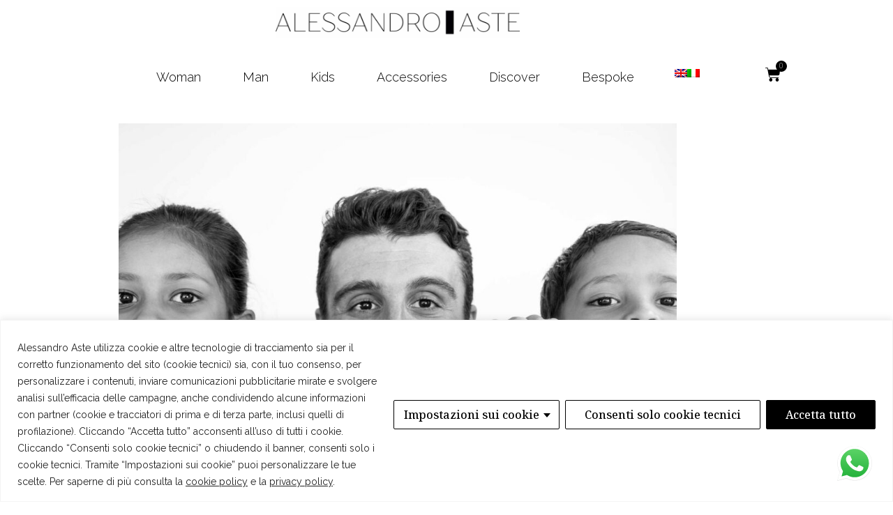

--- FILE ---
content_type: text/css
request_url: https://www.alessandroaste.com/wp-content/uploads/elementor/css/post-13.css?ver=1768405963
body_size: 411
content:
.elementor-kit-13{--e-global-color-primary:#6EC1E4;--e-global-color-secondary:#54595F;--e-global-color-text:#7A7A7A;--e-global-color-accent:#61CE70;--e-global-color-658561f7:#4054B2;--e-global-color-5c3b370a:#23A455;--e-global-color-42ad8cf5:#000;--e-global-color-ba6e388:#FFF;--e-global-typography-primary-font-family:"Roboto";--e-global-typography-primary-font-weight:600;--e-global-typography-secondary-font-family:"Roboto Slab";--e-global-typography-secondary-font-weight:400;--e-global-typography-text-font-family:"Roboto";--e-global-typography-text-font-weight:400;--e-global-typography-accent-font-family:"Roboto";--e-global-typography-accent-font-weight:500;color:#000000;font-family:"Raleway", Sans-serif;font-size:16px;font-weight:200;}.elementor-kit-13 button,.elementor-kit-13 input[type="button"],.elementor-kit-13 input[type="submit"],.elementor-kit-13 .elementor-button{background-color:#000000;font-family:"Noto Serif", Sans-serif;font-size:16px;color:#FFFFFF;border-style:solid;border-width:1px 1px 1px 1px;border-color:#000000;}.elementor-kit-13 e-page-transition{background-color:#FFBC7D;}.elementor-kit-13 a{color:#101010;}.elementor-kit-13 a:hover{font-weight:600;}.elementor-kit-13 h1{color:#000000;font-family:"Noto Serif", Sans-serif;font-size:40px;line-height:1.2em;}.elementor-kit-13 h2{color:#000000;font-family:"Noto Serif", Sans-serif;font-size:35px;}.elementor-kit-13 h3{color:#000000;font-family:"Noto Serif", Sans-serif;font-size:25px;}.elementor-kit-13 h4{color:#000000;font-family:"Noto Serif", Sans-serif;font-size:25px;}.elementor-kit-13 h5{color:#000000;font-family:"Raleway", Sans-serif;font-size:28px;font-weight:400;}.elementor-section.elementor-section-boxed > .elementor-container{max-width:1140px;}.e-con{--container-max-width:1140px;}{}h1.entry-title{display:var(--page-title-display);}@media(max-width:1024px){.elementor-section.elementor-section-boxed > .elementor-container{max-width:1024px;}.e-con{--container-max-width:1024px;}}@media(max-width:767px){.elementor-kit-13{font-size:14px;}.elementor-kit-13 h1{font-size:25px;}.elementor-kit-13 h2{font-size:25px;}.elementor-kit-13 h3{font-size:25px;}.elementor-section.elementor-section-boxed > .elementor-container{max-width:767px;}.e-con{--container-max-width:767px;}}

--- FILE ---
content_type: text/css
request_url: https://www.alessandroaste.com/wp-content/uploads/elementor/css/post-21051.css?ver=1768547108
body_size: 193
content:
.elementor-21051 .elementor-element.elementor-element-e666f80 > .elementor-container > .elementor-column > .elementor-widget-wrap{align-content:center;align-items:center;}.elementor-21051 .elementor-element.elementor-element-e666f80{margin-top:70px;margin-bottom:0px;}.elementor-21051 .elementor-element.elementor-element-fadff36:not(.elementor-motion-effects-element-type-background) > .elementor-widget-wrap, .elementor-21051 .elementor-element.elementor-element-fadff36 > .elementor-widget-wrap > .elementor-motion-effects-container > .elementor-motion-effects-layer{background-color:#F5F4F400;}.elementor-21051 .elementor-element.elementor-element-fadff36 > .elementor-element-populated{transition:background 0.3s, border 0.3s, border-radius 0.3s, box-shadow 0.3s;padding:0% 5% 0% 5%;}.elementor-21051 .elementor-element.elementor-element-fadff36 > .elementor-element-populated > .elementor-background-overlay{transition:background 0.3s, border-radius 0.3s, opacity 0.3s;}.elementor-21051 .elementor-element.elementor-element-da47678{text-align:center;}.elementor-21051 .elementor-element.elementor-element-840a014{text-align:center;}@media(max-width:767px){.elementor-21051 .elementor-element.elementor-element-e666f80{padding:0px 0px 0px 0px;}.elementor-21051 .elementor-element.elementor-element-fadff36 > .elementor-element-populated{padding:20px 0px 20px 0px;}.elementor-21051 .elementor-element.elementor-element-da47678{text-align:center;}.elementor-21051 .elementor-element.elementor-element-840a014{text-align:center;}}

--- FILE ---
content_type: text/css
request_url: https://www.alessandroaste.com/wp-content/uploads/elementor/css/post-17285.css?ver=1768406052
body_size: 1171
content:
.elementor-17285 .elementor-element.elementor-element-11b175c > .elementor-container > .elementor-column > .elementor-widget-wrap{align-content:center;align-items:center;}.elementor-17285 .elementor-element.elementor-element-11b175c:not(.elementor-motion-effects-element-type-background), .elementor-17285 .elementor-element.elementor-element-11b175c > .elementor-motion-effects-container > .elementor-motion-effects-layer{background-color:#ffffff;}.elementor-17285 .elementor-element.elementor-element-11b175c > .elementor-container{min-height:80px;}.elementor-17285 .elementor-element.elementor-element-11b175c{transition:background 0.3s, border 0.3s, border-radius 0.3s, box-shadow 0.3s;margin-top:10px;margin-bottom:20px;}.elementor-17285 .elementor-element.elementor-element-11b175c > .elementor-background-overlay{transition:background 0.3s, border-radius 0.3s, opacity 0.3s;}.elementor-17285 .elementor-element.elementor-element-3388997 .elementor-menu-toggle{margin:0 auto;background-color:#02010100;}.elementor-17285 .elementor-element.elementor-element-3388997 .elementor-nav-menu--dropdown{background-color:#FFFFFFD9;}.elementor-17285 .elementor-element.elementor-element-3388997 .elementor-nav-menu--dropdown a:hover,
					.elementor-17285 .elementor-element.elementor-element-3388997 .elementor-nav-menu--dropdown a:focus,
					.elementor-17285 .elementor-element.elementor-element-3388997 .elementor-nav-menu--dropdown a.elementor-item-active,
					.elementor-17285 .elementor-element.elementor-element-3388997 .elementor-nav-menu--dropdown a.highlighted,
					.elementor-17285 .elementor-element.elementor-element-3388997 .elementor-menu-toggle:hover,
					.elementor-17285 .elementor-element.elementor-element-3388997 .elementor-menu-toggle:focus{color:#2B2B2B;}.elementor-17285 .elementor-element.elementor-element-3388997 .elementor-nav-menu--dropdown a:hover,
					.elementor-17285 .elementor-element.elementor-element-3388997 .elementor-nav-menu--dropdown a:focus,
					.elementor-17285 .elementor-element.elementor-element-3388997 .elementor-nav-menu--dropdown a.elementor-item-active,
					.elementor-17285 .elementor-element.elementor-element-3388997 .elementor-nav-menu--dropdown a.highlighted{background-color:#FFFFFF9C;}.elementor-17285 .elementor-element.elementor-element-3388997 .elementor-nav-menu--dropdown a.elementor-item-active{color:#2B2B2B;}.elementor-17285 .elementor-element.elementor-element-3388997 .elementor-nav-menu--dropdown .elementor-item, .elementor-17285 .elementor-element.elementor-element-3388997 .elementor-nav-menu--dropdown  .elementor-sub-item{font-weight:400;}.elementor-17285 .elementor-element.elementor-element-7211af66 img{width:350px;}.elementor-17285 .elementor-element.elementor-element-a045cf0{--main-alignment:left;--divider-style:solid;--subtotal-divider-style:solid;--elementor-remove-from-cart-button:none;--remove-from-cart-button:block;--toggle-button-icon-color:#000000;--toggle-button-background-color:#FFFFFF;--toggle-button-border-color:#FFFFFF;--toggle-icon-size:16px;--items-indicator-text-color:#FFFFFF;--items-indicator-background-color:#000000;--cart-border-style:none;--product-price-color:rgba(72, 72, 72, 0.7);--cart-footer-layout:1fr;--products-max-height-sidecart:calc(100vh - 300px);--products-max-height-minicart:calc(100vh - 450px);}body:not(.rtl) .elementor-17285 .elementor-element.elementor-element-a045cf0 .elementor-menu-cart__toggle .elementor-button-icon .elementor-button-icon-qty[data-counter]{right:-0.9em;top:-0.9em;}body.rtl .elementor-17285 .elementor-element.elementor-element-a045cf0 .elementor-menu-cart__toggle .elementor-button-icon .elementor-button-icon-qty[data-counter]{right:0.9em;top:-0.9em;left:auto;}.elementor-17285 .elementor-element.elementor-element-a045cf0 .widget_shopping_cart_content{--subtotal-divider-left-width:0;--subtotal-divider-right-width:0;}.elementor-17285 .elementor-element.elementor-element-a045cf0 .elementor-menu-cart__product-price{font-weight:300;}.elementor-17285 .elementor-element.elementor-element-08f95ed .wpml-elementor-ls .wpml-ls-flag{margin:8px 8px 8px 8px;}.elementor-17285 .elementor-element.elementor-element-acc5397 > .elementor-container > .elementor-column > .elementor-widget-wrap{align-content:center;align-items:center;}.elementor-17285 .elementor-element.elementor-element-acc5397:not(.elementor-motion-effects-element-type-background), .elementor-17285 .elementor-element.elementor-element-acc5397 > .elementor-motion-effects-container > .elementor-motion-effects-layer{background-color:#ffffff;}.elementor-17285 .elementor-element.elementor-element-acc5397 > .elementor-container{min-height:80px;}.elementor-17285 .elementor-element.elementor-element-acc5397{transition:background 0.3s, border 0.3s, border-radius 0.3s, box-shadow 0.3s;margin-top:10px;margin-bottom:20px;}.elementor-17285 .elementor-element.elementor-element-acc5397 > .elementor-background-overlay{transition:background 0.3s, border-radius 0.3s, opacity 0.3s;}.elementor-17285 .elementor-element.elementor-element-6c3c163 img{width:350px;}.elementor-17285 .elementor-element.elementor-element-7f958b7.ha-has-bg-overlay:hover > .elementor-widget-container::before{transition:background 0.3s;}.elementor-17285 .elementor-element.elementor-element-64f5aba{--main-alignment:left;--divider-style:solid;--subtotal-divider-style:solid;--elementor-remove-from-cart-button:none;--remove-from-cart-button:block;--toggle-button-icon-color:#000000;--toggle-button-background-color:#FFFFFF;--toggle-button-border-color:#FFFFFF;--toggle-icon-size:22px;--items-indicator-text-color:#FFFFFF;--items-indicator-background-color:#000000;--cart-border-style:none;--product-price-color:rgba(72, 72, 72, 0.7);--cart-footer-layout:1fr;--products-max-height-sidecart:calc(100vh - 300px);--products-max-height-minicart:calc(100vh - 450px);}body:not(.rtl) .elementor-17285 .elementor-element.elementor-element-64f5aba .elementor-menu-cart__toggle .elementor-button-icon .elementor-button-icon-qty[data-counter]{right:-0.9em;top:-0.9em;}body.rtl .elementor-17285 .elementor-element.elementor-element-64f5aba .elementor-menu-cart__toggle .elementor-button-icon .elementor-button-icon-qty[data-counter]{right:0.9em;top:-0.9em;left:auto;}.elementor-17285 .elementor-element.elementor-element-64f5aba .widget_shopping_cart_content{--subtotal-divider-left-width:0;--subtotal-divider-right-width:0;}.elementor-17285 .elementor-element.elementor-element-64f5aba .elementor-menu-cart__product-price{font-weight:300;}.elementor-theme-builder-content-area{height:400px;}.elementor-location-header:before, .elementor-location-footer:before{content:"";display:table;clear:both;}@media(min-width:768px){.elementor-17285 .elementor-element.elementor-element-29784f2{width:83.243%;}.elementor-17285 .elementor-element.elementor-element-df12e43{width:10.019%;}.elementor-17285 .elementor-element.elementor-element-fbea73c{width:6.043%;}}@media(max-width:1024px){.elementor-17285 .elementor-element.elementor-element-11b175c{padding:30px 20px 30px 20px;}.elementor-17285 .elementor-element.elementor-element-acc5397{padding:30px 20px 30px 20px;}}@media(max-width:767px){.elementor-17285 .elementor-element.elementor-element-11b175c{margin-top:0px;margin-bottom:0px;padding:0px 20px 0px 16px;}.elementor-17285 .elementor-element.elementor-element-8b617d5{width:15%;}.elementor-17285 .elementor-element.elementor-element-8b617d5 > .elementor-element-populated{margin:0px 0px 0px 0px;--e-column-margin-right:0px;--e-column-margin-left:0px;padding:0px 0px 0px 0px;}.elementor-17285 .elementor-element.elementor-element-3388997 .elementor-nav-menu--dropdown .elementor-item, .elementor-17285 .elementor-element.elementor-element-3388997 .elementor-nav-menu--dropdown  .elementor-sub-item{font-size:14px;}.elementor-17285 .elementor-element.elementor-element-3388997 .elementor-nav-menu--dropdown a{padding-top:18px;padding-bottom:18px;}.elementor-17285 .elementor-element.elementor-element-653a2b8{width:55%;}.elementor-17285 .elementor-element.elementor-element-7211af66{text-align:start;}.elementor-17285 .elementor-element.elementor-element-7211af66 img{width:240px;}.elementor-17285 .elementor-element.elementor-element-00ab06a{width:15%;}.elementor-17285 .elementor-element.elementor-element-00ab06a > .elementor-element-populated{margin:0px 0px 0px 0px;--e-column-margin-right:0px;--e-column-margin-left:0px;padding:0px 0px 0px 0px;}.elementor-17285 .elementor-element.elementor-element-a045cf0 > .elementor-widget-container{margin:0px 0px 0px 0px;padding:0px 0px 0px 0px;}.elementor-17285 .elementor-element.elementor-element-28df755{width:15%;}.elementor-17285 .elementor-element.elementor-element-28df755 > .elementor-element-populated{margin:0px 0px 0px 20px;--e-column-margin-right:0px;--e-column-margin-left:20px;padding:0px 0px 0px 0px;}.elementor-17285 .elementor-element.elementor-element-acc5397{padding:20px 20px 20px 20px;}.elementor-17285 .elementor-element.elementor-element-d730ffd{width:100%;}.elementor-17285 .elementor-element.elementor-element-6c3c163{text-align:center;}.elementor-17285 .elementor-element.elementor-element-6c3c163 img{width:240px;}}/* Start custom CSS for wpml-language-switcher, class: .elementor-element-08f95ed */.wpml-ls-link {padding: 0px 0px 0px 0px!important;}/* End custom CSS */
/* Start custom CSS */.ubermenu-target:focus {
    outline: none;
}

.elementor-menu-toggle:focus {
    outline: none;
}

.elementor-location-header{
    position:relative;
    z-index:40;
}/* End custom CSS */